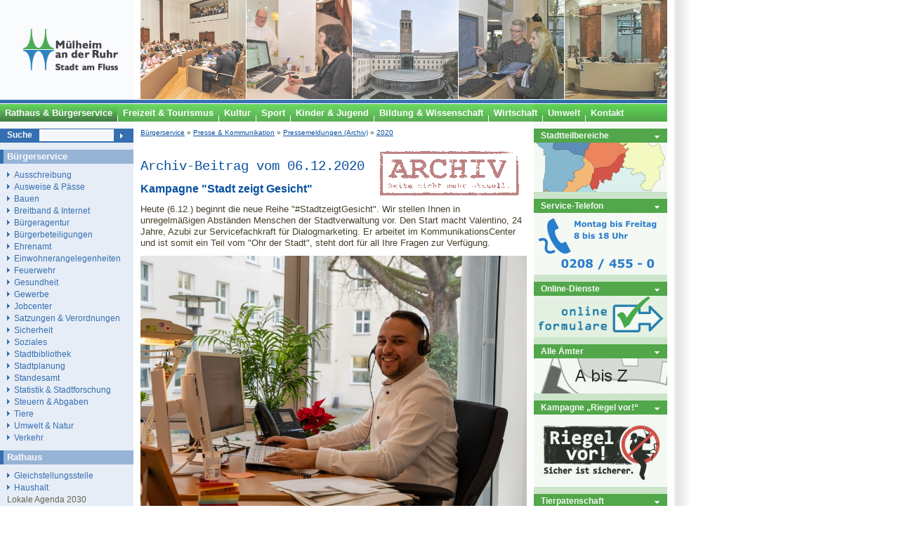

--- FILE ---
content_type: text/html
request_url: https://www.muelheim-ruhr.de/cms/facebook-kampagne_stadt_zeigt_gesicht.html
body_size: 11207
content:
<!DOCTYPE html PUBLIC "-//W3C//DTD XHTML 1.0 Transitional//EN" "http://www.w3.org/TR/xhtml1/DTD/xhtml1-transitional.dtd">
<html xmlns="http://www.w3.org/1999/xhtml" xml:lang="de" lang="de">

<head>
    <title>Kampagne "Stadt zeigt Gesicht" - Stadt M&#252;lheim an der Ruhr</title>
    <meta http-equiv="Content-Type" content="text/html; charset=ISO-8859-15" />
    <meta http-equiv="Content-Style-Type" content="text/css" />
    <meta http-equiv="Content-Script-Type" content="text/javascript" />
    <meta name="Content-Language" content="de" />
    <meta name="Language" content="German, de, deutsch" />
    <meta name="robots" content="index,follow" />
    <link rel="stylesheet" href="/cms/shared/style/system.css.php" media="all" type="text/css" />
    <link rel="stylesheet" href="/cms/shared/style/stadtmh.css" media="all" type="text/css" />
    <!--[if IE]>
    	<link rel="stylesheet" type="text/css" href="/cms/shared/style/stadtmh_ie.css" />
    <![endif]-->
<script type="text/javascript" src="/cms/jsinc/stadtmh_mobile_v0.7.js"></script><meta name=viewport content="width=device-width,initial-scale=1.0"><script type="text/javascript" src="/cms/jsinc/stadtmh_dflip_v0.3.js"></script>
  <meta name="description" content="Heute beginnt die neue Facebook-Reihe #StadtzeigtGesicht. Wir stellen euch in unregelm&#228;&#223;igen Abst&#228;nden Menschen der #Stadtverwaltung vor. Den Start macht Valentino, 24 Jahre, Azubi zur Servicefachkraft f&#252;r Dialogmarketing. Er arbeitet im Kommunikationscenter und ist somit ein Teil vom &#34;Ohr der Stadt&#34;, steht dort f&#252;r all Ihre Fragen zur Verf&#252;gung." />
  <meta name="keywords" content="Stadtgesichter, Verwaltungsmitarbeitende, Besch&#228;ftigte, Krisenkommunikation, " />
  <meta name="generator" content="Yellowmarker/PORKI" />
  <meta property="og:site_name" content="Stadt M&#252;lheim an der Ruhr" />
  <meta property="og:type" content="article" />
  <meta property="og:title" content="Kampagne &#34;Stadt zeigt Gesicht&#34;" />
  <meta property="og:description" content="Heute beginnt die neue Facebook-Reihe #StadtzeigtGesicht. Wir stellen euch in unregelm&#228;&#223;igen Abst&#228;nden Menschen der #Stadtverwaltung vor. Den Start macht Valentino, 24 Jahre, Azubi zur Servicefachkraft f&#252;r Dialogmarketing. Er arbeitet im Kommunikationscenter und ist somit ein Teil vom &#34;Ohr der Stadt&#34;, steht dort f&#252;r all Ihre Fragen zur Verf&#252;gung." />
  <meta property="og:url" content="https://www.muelheim-ruhr.de/cms/0e72f16605ba749fb8979c50a5e0cb71" />
  <meta property="article:published_time" content="2020-12-06T10:00:00+01:00" />
  <meta property="article:modified_time" content="1970-01-01T01:00:00+01:00" />
  <meta property="article:publisher" content="https://facebook.com/MuelheimRuhr" />
  <meta property="og:image" content="https://www.muelheim-ruhr.de/cms/shared/img.php?uid=b2292a2cfb9be9e0bd95cab6039cf013&amp;endung=jpg" />
  <meta name="twitter:card" content="summary" />
  <meta name="twitter:site" content="@Muelheim_Ruhr" />
  <meta name="twitter:title" content="Kampagne &#34;Stadt zeigt Gesicht&#34;" />
  <meta name="twitter:description" content="Heute beginnt die neue Facebook-Reihe #StadtzeigtGesicht. Wir stellen euch in unregelm&#228;&#223;igen Abst&#228;nden Menschen der #Stadtverwaltung vor. Den Start macht Valentino, 24 Jahre, Azubi zur Servicefachkraft f&#252;r Dialogmarketing. Er arbeitet im Kommunikationscenter und ist somit ein Teil vom &#34;Ohr der Stadt&#34;, steht dort f&#252;r all Ihre Fragen zur Verf&#252;gung." />
  <meta name="twitter:url" content="https://www.muelheim-ruhr.de/cms/0e72f16605ba749fb8979c50a5e0cb71" />
  <meta name="twitter:image" content="https://www.muelheim-ruhr.de/cms/shared/img.php?uid=b2292a2cfb9be9e0bd95cab6039cf013&amp;endung=jpg" />
<link rel="StyleSheet" type="text/css" href="/cms/shared/style/archiv.css.php">
<link rel="alternate" type="application/rss+xml" title="RSS-Feed - Alle Kategorien" href="/cms/shared/rssfeed/index.php?rss=all&amp;whichrss=RSS1.0" />
<link rel="alternate" type="application/rss+xml" title="RSS-Feed - Gesellschaft" href="/cms/shared/rssfeed/index.php?rss=4214ccef53d94a0915e6f408fe9be2b0&amp;whichrss=RSS1.0" />
<link rel="alternate" type="application/rss+xml" title="RSS-Feed - Verwaltung" href="/cms/shared/rssfeed/index.php?rss=5ad3a78f8ed4d8f8d59798ad8451747b&amp;whichrss=RSS1.0" />
<link rel="alternate" type="application/rss+xml" title="RSS-Feed - B&#252;rgerservice" href="/cms/shared/rssfeed/index.php?rss=97e2e88bd8be1c539afe1d310599f60d&amp;whichrss=RSS1.0" />
<link rel="alternate" type="application/rss+xml" title="RSS-Feed - Pressemitteilung" href="/cms/shared/rssfeed/index.php?rss=Presse&amp;whichrss=RSS1.0" />


<script language="JavaScript1.2" src="/cms/jsinc/meltingpot.js" type="text/javascript"></script><script language="JavaScript" type="text/javascript">
// Netscape Resize Fix
if (document.layers) {
 widthCheck = window.innerWidth
 heightCheck = window.innerHeight
 window.onResize = resizeFix
}
function resizeFix() {
 if (widthCheck != window.innerWidth || heightCheck != window.innerHeight)
 document.location.href = document.location.href
}
</script>
<script type="text/javascript">var xmlHttp = null;
try {
    // Mozilla, Opera, Safari sowie Internet Explorer (ab v7)
    xmlHttp = new XMLHttpRequest();
} catch(e) {
    try {
        // MS Internet Explorer (ab v6)
        xmlHttp  = new ActiveXObject("Microsoft.XMLHTTP");
    } catch(e) {
        try {
            // MS Internet Explorer (ab v5)
            xmlHttp  = new ActiveXObject("Msxml2.XMLHTTP");
        } catch(e) {
            xmlHttp  = null;
        }
    }
}

document.onclick = function(e) {
    var e = e || window.event;
    var posx = 0;
    var posy = 0;

    if (!xmlHttp) return true;

    if (e.pageX || e.pageY) {
        posx = e.pageX;
        posy = e.pageY;
    } else if (e.clientX || e.clientY) {
        posx = e.clientX + document.body.scrollLeft + document.documentElement.scrollLeft;
        posy = e.clientY + document.body.scrollTop + document.documentElement.scrollTop;
    } else {
        return true;
    }

    xmlHttp.open('GET', '/cms/jsinc/cm.php?x='+posx+'&y='+posy+'&id=30&uid=0e72f16605ba749fb8979c50a5e0cb71', true);
    xmlHttp.send(null);
    return true;
}</script></head>

<body>
<!--   -->
<a id="top"></a>
<div id="masterbox">
	<div id="header">
		<div id="logo"><a title="Zur&#252;ck zur Hauptseite der Stadt M&#252;lheim an der Ruhr" accesskey="h" tabindex="1" href="/cms/"><img src="/cms/bilder/StadtMH/muelheim-logo.gif" width="200" height="141" alt="Zur&#252;ck zur Hauptseite der Stadt M&#252;lheim an der Ruhr" /></a></div>
		<div id="panorama"><img src="/cms/bilder/StadtMH/header/rathaus-buergerservice.jpg" width="750" height="141" alt="Rathaus &amp; B&#252;rgerservice M&#252;lheim" /></div>
		<div id="bluetopline"><img src="/cms/bilder/StadtMH/bluetopline.gif" width="950" height="7" alt="Stilgrafik des Kopfbereichs" /></div>
		<div class="burgerNavIcon"><span></span><span></span><span></span></div><div class="burgerNavContent"></div><div id="menuTop">
			<ul>
				<li><a href="/cms/buergerservice3.html" tabindex="2" title="Rathaus &amp; B&#252;rgerservice" class="aktiv"><span>Rathaus &amp; B&#252;rgerservice</span></a></li>
				<li><a href="/cms/tourismus11.html" tabindex="3" title="Freizeit &amp; Tourismus"><span>Freizeit &amp; Tourismus</span></a></li>
				<li><a href="https://kultur.muelheim-ruhr.de/" tabindex="4" title="Kunst &amp; Kultur"><span>Kultur</span></a></li>
        <li><a href="/cms/sport6.html" tabindex="5" title="Sport"><span>Sport</span></a></li>
        <li><a href="/cms/kinder__jugend1.html" tabindex="6" title="Kinder &amp; Jugend"><span>Kinder &amp; Jugend</span></a></li>
				<li><a href="/cms/bildung_und_ausbildung1.html" tabindex="7" title="Bildung &amp; Wissenschaft"><span>Bildung &amp; Wissenschaft</span></a></li>
				<li><a href="/cms/wirtschaft2.html" tabindex="8" title="Wirtschaft"><span>Wirtschaft</span></a></li>
                <li><a href="/cms/umwelt_und_natur1.html" tabindex="" title="Umwelt"><span>Umwelt</span></a></li>
                <li><a href="https://www1.muelheim-ruhr.de/buergerservice/formulare/stadtverwaltung-kontaktieren/315" tabindex="" title="Kontakt"><span class="last">Kontakt</span></a></li>
			</ul>
		</div>
	</div>
	<div id="wrapper" class="clearfix">
        <div id="twocols" class="clearfix">
            <div id="maincol" class="linguatec_read">

                  
<span class="linguatec_noread"><div id="BreadCrump"><a href="/cms/buergerservice3.html" title="B&#252;rger*innenservice" class="" id="220177b4d0ca7a10c11ad0a2bd0591d9">B&#252;rgerservice</a> &raquo; <a href="/cms/presse_und_kommunikation1.html" title="Presse & Online-Kommunikation" class="" id="220177b4d0ca7a10c11ad0a2bd0591d9">Presse & Kommunikation</a> &raquo; <a href="/cms/pressetexte1.html" title="Pressemeldungen (Archiv)" class="" id="220177b4d0ca7a10c11ad0a2bd0591d9">Pressemeldungen (Archiv)</a> &raquo; <a href="/cms/pressemeldungen_2020.html" title="2020" class="" id="220177b4d0ca7a10c11ad0a2bd0591d9">2020</a></div></span>

<div id="HotSubject" class="d115:leistung">
<span class="linguatec_noread">
    <div class="d115:generierungszeitpunkt" style="display: none; visibility: hidden;"></div>
    <div class="d115:d115teilnehmerags" style="display: none; visibility: hidden;">05117000</div>
    <div class="d115:d115teilnehmernummer" style="display: none; visibility: hidden;">K100025</div>
    <div class="d115:leistungsnrd115" style="display: none; visibility: hidden;"></div>
</span>

<!-- Portalverbund.NRW PoC -->
<div vocab="https://vsm.nrw/rdfa/v1.0/" typeof="Zustaendigkeit" class="linguatec_noread">
  <div property="leistung" typeof="Leistung">
     <span property="schluessel" content="" style="display: none"></span>
     <span property="leistungsbezeichnung" style="display: none"><span style="font: 1.2em/250% Courier; display: block;">Archiv-Beitrag vom 06.12.2020</span>Kampagne "Stadt zeigt Gesicht"</span>
     <span property="kurztext" style="display: none"></span>
     <span property="urlOnlineDienst" style="display: none"></span>
  </div> <!-- Leistung -->

  <div property="organisationseinheit" typeof="Organisationseinheit">
    <span property="name" style="display: none"></span>
    <span property="gebietID" content="051170000000"></span> <!-- ARS-Schl&#252;ssel -->
    <div property="anschrift" typeof="Anschrift">
      <span property="strasse" style="display: none"></span><span property="hausnummer" style="display: none"></span>
      <span property="postleitzahl" style="display: none"></span><span property="ort" style="display: none"></span>
    </div>
  </div> <!-- Organisationseinheit -->

</div> <!-- Zust&#228;ndigkeit -->
<!-- Portalverbund.NRW PoC -->

<h1 class="d115:leistungsname"><span style="font: 1.2em/250% Courier; display: block;">Archiv-Beitrag vom 06.12.2020</span>Kampagne "Stadt zeigt Gesicht"</h1>
<div class="d115:leistungsbeschreibung"><p>Heute (6.12.) beginnt die neue Reihe &quot;#StadtzeigtGesicht&quot;. Wir stellen Ihnen in unregelm&#228;&#223;igen Abst&#228;nden Menschen der Stadtverwaltung vor. Den Start macht Valentino, 24 Jahre, Azubi zur Servicefachkraft f&#252;r Dialogmarketing. Er arbeitet im KommunikationsCenter und ist somit ein Teil vom &quot;Ohr der Stadt&quot;, steht dort f&#252;r all Ihre Fragen zur Verf&#252;gung.</p>

<p><img alt="Valentino, 24 Jahre, Azubi zur Servicefachkraft f&#252;r Dialogmarketing. Er arbeitet im KommunikationsCenter und ist ein Gesicht der Stadt in der Facebook-Kampagne StadtzeigtGesicht. Das Foto zeigt Valentino an seinem Arbeitsplatz. - Tobias Grimm" class="OrigiImagePopResizedMax" src="/cms/shared/img.php?uid=b2292a2cfb9be9e0bd95cab6039cf013&#38;endung=jpg&#38;breite=900" style="height:599px; width:900px" title="Valentino, 24 Jahre, Azubi zur Servicefachkraft f&#252;r Dialogmarketing. Er arbeitet im KommunikationsCenter und ist ein Gesicht der Stadt in der Facebook-Kampagne StadtzeigtGesicht. Das Foto zeigt Valentino an seinem Arbeitsplatz. - Tobias Grimm" />Foto: Tobias Grimm</p>

<p>Wir betreten ein Gro&#223;raumb&#252;ro mit Trennw&#228;nden, ringsherum sind einzelne B&#252;ros abgetrennt, in einem davon treffen wir auf Valentino. Er ist seit 2019 bei der Stadtverwaltung M&#252;lheim. Seine Ausbildung hatte er sich zu Beginn ganz anders vorgestellt und wurde &#252;berrascht. &bdquo;Ich habe nicht gedacht, was dahinter steckt. Dachte, ich rufe bei der Stadt an und habe sofort die Fachperson am Telefon. Aber so ist es ja gar nicht.&ldquo; Durch die Arbeit im Kommunikationscenter hat er direkt die gesamte Stadtverwaltung kennen lernen k&#246;nnen. Denn es laufen dort alle Telefonate zusammen, als erste Anlaufstelle ist er mit seinem Team f&#252;r die Sorgen und Belange der B&#252;rgerinnen und B&#252;rger M&#252;lheims da. Ohne ein gutes Netzwerk w&#252;rde da nichts gehen, wie er sagt.</p>

<p>Aktuelles Top-Thema: Quarant&#228;ne-Bescheinigungen. Die k&#246;nnen derzeit leider etwas dauern, aber alle tun ihr Bestes. Er versteht den Unmut der B&#252;rgerinnen und B&#252;rger. &bdquo;Aktuell tr&#228;gt jeder sein P&#228;ckchen mit sich, das darf man nicht vergessen.&ldquo; Da kann es auch schon einmal zu Beschimpfungen kommen, wie er sagt. Aber auch daf&#252;r zeigt er Verst&#228;ndnis. Am Ende des Gespr&#228;ches entschuldigen sich die meisten dann doch. &bdquo;Bitte habt Verst&#228;ndnis f&#252;r Wartezeiten, wenn&rsquo;s mal nicht direkt durchgeht.&ldquo;, appelliert er an die B&#252;rgerinnen und B&#252;rger. Der Blick auf seine Warteliste im Bildschirm zeigt 30 Telefonate in der Warteschleife. Eine Drucksituation f&#252;r den Auszubildenden, wie wir sie uns nicht ausmalen m&#246;gen. Wenn man Telefonate entgegen nimmt und sieht, dass es nicht weniger wird. Das &#220;berstundenkonto mal wieder bis an die Grenze ausgereizt ist und Samstagsdienste erforderlich sind. Wahrlich eine Herausforderung. Dennoch macht Valentino seinen Job gerne. Er m&#246;chte helfen und hat Spa&#223; an seinem Job.</p>

<p><strong>&bdquo;Wir sind auch nur Menschen und keine Maschinen! Ich versuche immer freundlich zu bleiben und Jedem zu helfen. Mit dem Gedanken stehe ich jeden Morgen auf.&ldquo;</strong></p>

<p>Alle Informationen der Fachbereiche laufen im KommunikationsCenter in einer prallen Datenbank zusammen - mittlerweile finden sich dort &#252;ber 500 Datens&#228;tze. Die st&#228;ndig erneuert und aktualisiert werden wollen, sobald sich Regeln oder Vorgaben &#228;ndern. &bdquo;Wir m&#252;ssen st&#228;ndig auf dem Laufenden sein und rennen doch viel hinterher. Es &#228;ndert sich t&#228;glich was.&ldquo; Vor allem die &#196;nderungen der Landesverordnungen am Wochenende waren sehr herausfordernd. Der Montag sei sowieso schon ein anstrengender Tag, doch die aktuellen Anrufzahlen toppen den vorherigen &bdquo;Alltag&ldquo;. Waren es vorher um die 700-800 Anrufe t&#228;glich, sind heute &#252;ber 2.000 Anrufe &bdquo;normal&ldquo;. Zu Spitzenzeiten gab es sogar &#252;ber 3.500 Anrufe!<br />
Das kann Valentino nicht alles alleine stemmen. Daher wurden bereits nach dem ersten Lockdown Anfang des Jahres &#252;ber 32 Mitarbeiterinnen und Mitarbeiter eingearbeitet, um zu helfen. Aktuell sind davon noch neun&nbsp;unterst&#252;tzend im Team. &bdquo;Wir mussten uns komplett neu aufstellen und alles neu organisieren.&ldquo; Auch die Sitzsituation musste ge&#228;ndert werden - Tische wurden aus anderen Bereichen geholt, viel hin und her ger&#252;ckt. &bdquo;Wir haben alles zusammengezogen was ging. Ein echter Kraftakt, den wir gemeinsam als Team gemeistert haben.&ldquo;</p>

<p>Valentino ist danach freitags auch schon einmal zuhause im Stuhl eingeschlafen, erz&#228;hlt er lachend. Jeder sei eher gekommen und l&#228;nger geblieben. Das habe Spuren hinterlassen. Dennoch ist es eine angenehme Zeit und er sp&#252;rt den Zusammenhalt untereinander im Team. Das ist f&#252;r Valentino das wertvollste. Privat liest er aber auch die negativen Kommentare in den Sozialen Medien. Anfangs hat ihn das sehr getroffen. Mittlerweile ist ihm ein dickes Fell gewachsen, denn er wei&#223;, dass alle im gleichen Boot sitzen. &bdquo;Da l&#228;uft so vieles, was ich vorher selbst gar nicht gedacht h&#228;tte. Aber jeder gibt hier sein Bestes.&ldquo;<br />
Bei allen Corona-Fragen ist viel Fingerspitzengef&#252;hl gefragt, es sind zum Teil sensible Fragen. Viele f&#252;rchten um ihre Existenzen, vermissen ihre Angeh&#246;rigen, wissen nicht, wie sich verhalten sollen. Er nimmt sich f&#252;r jeden einzelnen Menschen die Zeit, um zu helfen. Das ist manchmal nicht in zwei Minuten erledigt. Er m&#246;chte die Leute gerne mal f&#252;r einen Blick hinter die Kulissen einladen (wenn Corona nicht w&#228;re). Dann w&#252;rden viele vielleicht mit mehr Verst&#228;ndnis reagieren.</p>

<p>Weitere Menschen der Stadtverwaltung finden Sie in unregelm&#228;&#223;igen Abst&#228;nden auf unserer <a href="https://www1.muelheim-ruhr.de/corona-virus/stadt-zeigt-gesicht" title="Facebook-Kampagne #stadtzeigtgesicht">Corona-Seite</a>.</p>
</div>

<div class="d115:benoetigteunterlagen"></div>
<div class="d115:gebuehrenrahmen"></div>
<div class="d115:verweisuri" style="display: none; visibility: hidden;"></div>

<div class="clearfix"></div>

<h2 id="contactHeader">Kontakt</h2>
<div id="contactLeft">
    <a href="/cms/shared/ansprechpartner.php?fuid=02b6810ed2d40ee6466813db23c1caf9&#38;artikeluid=0e72f16605ba749fb8979c50a5e0cb71">KommunikationsCenter </a>
    
    
    
</div>
<div id="contactRight">
    
    
    
    
</div>

<span class="linguatec_noread">
    <div class="d115:ansprechpunkt" style="display: none; visibility: hidden;">
	<div class="d115:organisationsname" style="display: none; visibility: hidden;"></div>
	<div class="d115:organisationsnummer" style="display: none; visibility: hidden;"></div>
	<div class="d115:ansprechpunktanschrift" style="display: none; visibility: hidden;">
	    <div class="d115:linkszurlokalisation" style="display: none; visibility: hidden;">
		<div class="d115:verweisuri" style="display: none; visibility: hidden;"></div>
	    </div>
	    <div class="d115:oeffnungszeiten" style="display: none; visibility: hidden;"></div>
	    <div class="d115:ansprechpartner" style="display: none; visibility: hidden;">
		<div class="d115:telefon" style="display: none; visibility: hidden;"></div>
		<div class="d115:fax" style="display: none; visibility: hidden;"></div>
	    </div>
	    <div class="d115:anschriftansprechpartner" style="display: none; visibility: hidden;">
		<div class="d115:strasse" style="display: none; visibility: hidden;"></div>
		<div class="d115:hausnummer" style="display: none; visibility: hidden;"></div>
		<div class="d115:postleitzahl" style="display: none; visibility: hidden;"></div>
		<div class="d115:ort" style="display: none; visibility: hidden;"></div>
	    </div>
	</div>
    </div>
</span>

<div class="clearfix"></div>

</div>





<br />

<div class="clearfix"></div>




<span class="minis">Stand: 11.12.2020</span><br />



<div id="icons_unten">
    <script type="text/javascript">
        function ol_show(n) {
            var o = document.getElementById(n);
            o.style.display = 'inline';
            o.style.visibility = 'visible';
	    $jq(function($){
	     $.getJSON("/cms/shared/csrf_token.php", function( data ) {
		var $t = $('#reporterror_form_csrf_token');
	    	if(data.csrf_token && $t.length){
			$t.val(data.csrf_token);
	   	 }

	     });
	    });
 	}

        function ol_hide(n) {
            var o = document.getElementById(n);
            o.style.display = 'none';
            o.style.visibility = 'hidden';
        }

        function ol_submit() {
            ol_hide('reporterroroverlay');
        }
    </script>

    <style type="text/css">
        .xoverlay {
            display: none;
            visibility: hidden;
            position: absolute;
            bottom: 15px;
            z-index: 77;
            border: 1px solid #343434;
            background-color: #efefef;
            width: 250px;
            padding: 5px;
            padding-top: 0;
        }
    </style>

    <span class="linguatec_noread">
	<div id="socialbookmarksoverlay" class="xoverlay">
	    <p style="float: right; font-size: .8em;">[<a href="javascript:;" onclick="ol_hide('socialbookmarksoverlay'); return false;" style="text-decoration: none;">schlie&#223;en</a>]</p>
	    <p><strong>Bookmarken bei</strong></p>
	    <p><a target="_blank" href="http://www.facebook.com/sharer.php?u=http%3A%2F%2Fwww.muelheim-ruhr.de%2Fcms%2Ffacebook-kampagne_stadt_zeigt_gesicht.html&t=Kampagne+%22Stadt+zeigt+Gesicht%22" title="Seite bei Facebook bookmarken" rel="nofollow"><img src="/cms/bilder/bookmarking/facebook.png" alt="Facebook-Logo" style="border: 0;" height="16" width="16" />Facebook</a></p>
        <p><a target="_blank" href="https://twitter.com/intent/tweet?original_referer=http%3A%2F%2Fwww.muelheim-ruhr.de%2Fcms%2Ffacebook-kampagne_stadt_zeigt_gesicht.html&ref_src=twsrc%5Etfw&tw_p=tweetbutton&text=Kampagne+%22Stadt+zeigt+Gesicht%22&url=http%3A%2F%2Fwww.muelheim-ruhr.de%2Fcms%2Ffacebook-kampagne_stadt_zeigt_gesicht.html&via=Muelheim_Ruhr" title="Seite bei Twitter ver&#246;ffentlichen" rel="nofollow"><img src="/cms/bilder/bookmarking/twitter.png" alt="Twitter-Logo" style="border: 0;" height="16" width="16" />Twitter</a></p>
        <p><a target="_blank" href="http://www.google.com/bookmarks/mark?op=add&bkmk=http%3A%2F%2Fwww.muelheim-ruhr.de%2Fcms%2Ffacebook-kampagne_stadt_zeigt_gesicht.html&title=Kampagne+%22Stadt+zeigt+Gesicht%22" title="Seite bei Google bookmarken" rel="nofollow"><img src="/cms/bilder/bookmarking/google.png" alt="Google-Logo" style="border: 0;" height="16" width="16" />Google</a></p>
        <p><a target="_blank" href="http://www.mister-wong.de/index.php?action=addurl&bm_url=http%3A%2F%2Fwww.muelheim-ruhr.de%2Fcms%2Ffacebook-kampagne_stadt_zeigt_gesicht.html&bm_description=Kampagne+%22Stadt+zeigt+Gesicht%22" title="Seite bei Mister Wong bookmarken" rel="nofollow"><img src="/cms/bilder/bookmarking/mrwong.gif" alt="Mister-Wong-Logo" style="border: 0;" height="16" width="16" />Mister Wong</a></p>
        <p><a target="_blank" href="http://www.studivz.net/Link/Selection/Url/?u=http%3A%2F%2Fwww.muelheim-ruhr.de%2Fcms%2Ffacebook-kampagne_stadt_zeigt_gesicht.html&desc=Kampagne+%22Stadt+zeigt+Gesicht%22" title="Seite bei VZ bookmarken" rel="nofollow"><img src="/cms/bilder/bookmarking/vz.png" alt="VZ-Logo" style="border: 0;" height="16" width="16" />VZ Netzwerke</a></p>
        <p><a target="_blank" href="http://del.icio.us/post?url=http%3A%2F%2Fwww.muelheim-ruhr.de%2Fcms%2Ffacebook-kampagne_stadt_zeigt_gesicht.html&title=Kampagne+%22Stadt+zeigt+Gesicht%22" title="Seite bei del.icio.us bookmarken" rel="nofollow"><img src="/cms/bilder/bookmarking/delicious.png" alt="Digg-Logo" style="border: 0;" height="16" width="16" />del.icio.us</a></p>

	</div>
    </span>

    <span class="linguatec_noread">
	<div id="reporterroroverlay" class="xoverlay" style="width: 400px;">
	    <p style="float: right; font-size: .8em;">[<a href="javascript:;" onclick="ol_hide('reporterroroverlay'); return false;" style="text-decoration: none;">schlie&#223;en</a>]</p>
	    <p><strong>Fehler melden</strong></p>
	    <p>Sie haben einen Fehler auf dieser Internetseite gefunden? Bitte teilen Sie ihn uns mit. Ein Redakteur wird sich umgehend darum k&#252;mmern.</p><p>Haben Sie ein anderes Anliegen, um das wir uns k&#252;mmern sollen, dann wenden Sie sich bitte an die <a href="https://geo.muelheim-ruhr.de/kuemmer-karte">B&#252;rgeragentur</a>.</p>
	    <form action="/cms/shared/reporterror.php" method="post" style="background: none;" target="_parent" onsubmit="ol_submit();" id="reporterror_form">
		<input type="hidden" name="artikeluid" value="0e72f16605ba749fb8979c50a5e0cb71" />
		<input type="text" name="_name" value="" style="display:none;" />
		<input type="text" name="_email" value="" style="display:none;" />
		<input type="hidden" id="reporterror_form_csrf_token" name="csrf_token" value="" />
		<p><strong>Ihre Nachricht</strong></p>
		<textarea rows="7" style="width: 350px;" name="text" required maxlength="5000"></textarea>
		<!--<p><strong>Sicherheitscode</strong>&nbsp;<span class="klein">(<a href="/cms/index.php?fuid=f16d1ac577c4c59fb28cc6cba12d8d1c" onclick="window.open('/cms/shared/plain.php?fuid=f16d1ac577c4c59fb28cc6cba12d8d1c', 'Sicherheitscode', 'width=600,height=700,scrollbars=yes'); return false;" title="Hinweise zum Sicherheitscode">Was ist das?</a>)</span></p>-->
		<input type="submit" name="submit" value="Absenden" />
	    </form>
	</div>
    </span>

    <p>&nbsp;</p>

    <p><span class="klein"><span class="linguatec_noread"><a href="/cms/shared/drucken.php?fuid=0e72f16605ba749fb8979c50a5e0cb71" target="_blank">Drucken</a> <!-- | <a href="/cms/shared/drucken.php?fuid=0e72f16605ba749fb8979c50a5e0cb71&#38;pdf=true" target="_blank">PDF-Version</a --> | <a href="/cms/muelheim_per_rss.html" title="RSS-Feed abonnieren">RSS-Feed</a> | <a href="javascript:;" onclick="ol_show('reporterroroverlay'); return false;">Fehler melden</a></span></span></p>

</div>
<img src="/cms/shared/counter.php?fuid=0e72f16605ba749fb8979c50a5e0cb71" height="1" width="1" alt="Transparenter Pixel" />

 
	        </div>
	        <div id="rightcol">
                <div id="MPPRight">
                 	

                 	<div class="MPPRightHeadline">
                    	<div class="headline"><a title="Stadtteilbereiche" href="/cms/stadtteile2.html">Stadtteilbereiche</a></div>
                    </div>
                    <div class="MPPPic">
                    	<a title="Stadtteilbereiche in M&#252;lheim" href="/cms/stadtteile2.html"><img src="/cms/bilder/StadtMH/rathaus_buergerservice/stadtteile.png" width="190" height="70" alt="Stadtteile in M&#252;lheim" title="Stadtteilbereiche in M&#252;lheim" /></a>
                    </div>

                    <div class="MPPRightHeadline">
                    	<div class="headline"><a title="Service-Telefon" href="/cms/kommunikationscenter_-_das_servicetelefon_der_stadt.html">Service-Telefon</a></div>
                    </div>
                    <div class="MPPPic">
                    	<a title="Service-Telefon" href="/cms/kommunikationscenter_-_das_servicetelefon_der_stadt.html"><img src="https://www.muelheim-ruhr.de/cms/shared/img.php?uid=f12eda4304beed09804fdf1568cf89cd" width="190" height="88" alt="Service-Telefon" title="Service-Telefon" /></a>
                    </div>
                    <div class="MPPRightHeadline">
                    	<div class="headline"><a href="/cms/online-formulare1.html" title="Online-Dienste">Online-Dienste</a></div>
                    </div>
                    <div class="MPPPic">
                    	<a title="Online-Dienste" href="/cms/online-formulare1.html"><img src="/cms/bilder/StadtMH/rathaus_buergerservice/online-formulare.gif" width="190" height="59" alt="Online-Dienste" title="Online-Dienste" /></a>
                    </div>
                    <div class="MPPRightHeadline">
                    	<div class="headline"><a href="/cms/shared/verwaltungsaufbau.php" title="&#196;mter und Einrichtungen">Alle &#196;mter</a></div>
                    </div>
		    <div class="MPPPic">
			    <a title="&#196;mter und Einrichtungen" href="/cms/shared/verwaltungsaufbau.php"><img src="/cms/bilder/StadtMH/rathaus_buergerservice/a-z.jpg" width="190" height="50" alt="&#196;mter und Einrichtungen" title="&#196;mter und Einrichtungen" /></a>
		    </div>
		    <div class="MPPRightHeadline">
			    <div class="headline"><a title="(neues Fenster) Kampagne &bdquo;Riegel vor!&ldquo;" href="http://www.polizei.nrw.de/artikel__158.html" target="_blank">Kampagne &bdquo;Riegel vor!&ldquo;</a></div>
		    </div>
		    <div class="MPPPic">
			    <a title="(neues Fenster) Kampagne &bdquo;Riegel vor!&ldquo;" href="https://polizei.nrw/artikel/riegel-vor-sicher-ist-sicherer" target="_blank"><img src="/cms/bilder/StadtMH/default/riegel-vor.jpg" alt="Kampagne &bdquo;Riegel vor!&ldquo;" style="width: 190px; height: 103px;" /></a>
		    </div>

		    <div class="MPPRightHeadline">
                    	<div class="headline"><a title="Tierpatenschaft - Tiergehege Witthausbusch" href="/cms/tierpatenschaft_-_tiergehege_witthausbusch_240210.html">Tierpatenschaft</a></div>
                    </div>
                    <div class="MPPPic">
                    	<a title="Tierpatenschaft - Tiergehege Witthausbusch" href="/cms/tierpatenschaft_-_tiergehege_witthausbusch_240210.html"><img src="/cms/bilder/StadtMH/rathaus_buergerservice/tierpatenschaften.jpg" width="190" height="89" alt="Tierpatenschaft - Tiergehege Witthausbusch" title="Tierpatenschaft - Tiergehege Witthausbusch" /></a>
                    </div>
			        <div class="MPPRightHeadline">
                    	<div class="headline">Fahrgemeinschaften</div>
                    </div>
                    <div class="MPPPic">
                    	<a title="Fahrgemeinschaftsportal" href="/cms/pendler-netz.html"><img src="/cms/bilder/StadtMH/rathaus_buergerservice/pendlerportal.png" width="190" height="93" alt="Fahrgemeinschaftsportal" /></a>
                    </div>
                    <div class="MPPRightHeadline">
                    	<div class="headline"><a title="Anreise und Stadtplan" href="/cms/anreise__stadtplan_.html">Anreise und Stadtplan</a></div>
                    </div>
                    <div class="MPPPic">
                    	<a title="Anreise und Stadtplan" href="/cms/anreise__stadtplan_.html"><img src="/cms/bilder/StadtMH/rathaus_buergerservice/stadtplan.jpg" width="190" height="50" alt="Anreise und Stadtplan" title="Anreise und Stadtplan" /></a>
                    </div>
                    <div class="MPPRightHeadline">
                    	<div class="headline"><a title="Notdienste" href="/cms/notdienste2.html">Notdienste</a></div>
                    </div>
                    <div class="MPPPic">
                    	<a title="Notdienste" href="/cms/notdienste2.html"><img src="/cms/bilder/StadtMH/rathaus_buergerservice/notdienste.jpg" width="190" height="64" alt="Notdienste" title="Notdienste" /></a>
                    </div>
                    <div class="MPPRightHeadline">
                    	<div class="headline"><a title="Wegweiser von A-Z" href="/cms/wegweiser6.html">Wegweiser von A-Z</a></div>
                    </div>
                    <div class="MPPPic">
                    	<a title="Wegweiser von A-Z" href="/cms/wegweiser6.html"><img src="/cms/bilder/StadtMH/rathaus_buergerservice/wegweiser.jpg" width="190" height="64" alt="Wegweiser von A-Z" title="Wegweiser von A-Z" /></a>
                    </div>
                </div>
			</div>
		</div>
    	<div id="leftcol">
    		<div id="search">
    			<form method="get" action="/cms/shared/suchen.php"><div class="searchToLeft"><label for="suche" id="suche">Suche</label></div><div class="searchToLeft"><input type="text" id="suchstring" name="suchstring" onclick="onSearchClick();" onblur="onSearchBlur();" alt="Texteingabefeld f&#252;r die Suche" tabindex="9" value="" /></div><div class="searchToLeft"><input type="image" name="abschicken" src="/cms/bilder/StadtMH/search-send.gif" id="sender" alt="Suche absenden" /></div></form>
    		</div>
    	<!-- NavBlock 1 -->
			<div id="NaviLeft">
			    
				<div class="NaviLeftHeadline">
					<div class="headline">B&#252;rgerservice</div>
				</div>
				<ul>
					<li><a href="/cms/oeffentliche_ausschreibungen1.html" title="Ausschreibung">Ausschreibung</a></li>
					<li><a href="/cms/pass-_und_ausweisangelegenheiten1.html" title="Ausweise &amp; P&#228;sse">Ausweise &amp; P&#228;sse</a></li>
					<li><a href="/cms/service_bauen.html" title="Bauen">Bauen</a></li>
                    <li><a href="/cms/breitband__internet.html" title="Breitband &amp; Internet">Breitband &amp; Internet</a></li>
                    <li><a href="/cms/buergeragentur1.html" title="B&#252;rgeragentur">B&#252;rgeragentur</a></li>
					<li><a href="/cms/buergerbeteiligungen.html" title="B&#252;rgerbeteiligungen">B&#252;rgerbeteiligungen</a></li>
                    <li><a href="/cms/ehrenamt.html" title="Ehrenamt">Ehrenamt</a></li>
                    <li><a href="/cms/einwohnerangelegenheiten1.html" title="Einwohnerangelegenheiten">Einwohnerangelegenheiten</a></li>
                    <li><a href="/cms/feuerwehr_muelheim.html" title="Feuerwehr">Feuerwehr</a></li>
                    <li><a href="/cms/gesundheit1.html" title="Gesundheit">Gesundheit</a></li>
                    <li><a href="/cms/gewerbe_erlaubnisse_anmeldungen_untersagungen_auskuenfte.html" title="Gewerbe">Gewerbe</a></li>
					<li><a href="/cms/startseite_sozialagentur.html" title="Jobcenter">Jobcenter</a></li>
					<li><a href="/cms/ortsrecht1.html" title="Satzungen &amp; Verordnungen">Satzungen &amp; Verordnungen</a></li>
					<li><a href="/cms/sicherheit1.html" title="Sicherheit">Sicherheit</a></li>
					<li><a href="/cms/soziales1.html" title="Soziales">Soziales</a></li>
					<li><a href="/cms/stadtbibliothek_aktuell3.html" title="Stadtbibliothek">Stadtbibliothek</a></li>
					<li><a href="/cms/stadtplanung1.html" title="Stadtplanung">Stadtplanung</a></li>
					<li><a href="/cms/standesamtliche_angelegenheiten1.html" title="Standesamt">Standesamt</a></li>
					<li><a href="/cms/statistik_und_stadtforschung1.html" title="Statistik &amp; Stadtforschung">Statistik &amp; Stadtforschung</a></li>
					<li><a href="/cms/steuern_abgaben_und_beitraege1.html" title="Steuern &amp; Abgaben">Steuern &amp; Abgaben</a></li>
					<li><a href="/cms/tiere1.html" title="Tiere">Tiere</a></li>
					<li><a href="/cms/umwelt_und_natur1.html" title="Umwelt &amp; Natur">Umwelt &amp; Natur</a></li>
					<li><a href="/cms/strassen_und_verkehr1.html" title="Verkehr">Verkehr</a></li>
				</ul>
			    <div class="NaviLeftHeadline">
					<div class="headline">Rathaus</div>
				</div>
				<ul>
                    <li><a href="/cms/die_gleichstellungsstelle_-_frauenbuero1.html" title="Gleichstellungsstelle">Gleichstellungsstelle</a></li>
                    <li><a href="/cms/haushalt3.html" title="Haushalt">Haushalt</a></li>
                    <li>Lokale Agenda 2030</li>
				    <li><a href="/cms/oberbuergermeister_marc_buchholz1.html" title="Oberb&#252;rgermeister">Oberb&#252;rgermeister</a></li>
				    <li><a href="/cms/presse_und_kommunikation1.html" title="Presse &amp; Kommunikation">Presse &amp; Kommunikation</a></li>
				    <li><a href="/cms/rathaus1.html" title="Rathaus">Rathaus</a></li>
				    <li><a href="/cms/alle_aemter_von_a_bis_z2.html" title="Stadtverwaltung">Stadtverwaltung</a></li>
				    <li><a href="/cms/staedtepartnerschaften_und_patenschaften1.html" title="St&#228;dtepartnerschaften &amp; Patenschaften">St&#228;dtepartnerschaften &amp; Patenschaften</a></li>
					<li><a href="/cms/technisches_rathaus_-_neue_kopie.html" title="Technisches Rathaus">Technisches Rathaus</a></li>
					<li><a href="/cms/die_oberbuergermeisterin_und_der_verwaltungsvorstand5.html" title="Verwaltungsvorstand">Verwaltungsvorstand</a></li>
				</ul>
				<div class="NaviLeftSubHeadline">
					<div class="headline">Politik</div>
				</div>
				<ul class="SubKat">
				    <li><a href="/cms/anregungen_und_beschwerden1.html" title="Anregungen &amp; Beschwerden">Anregungen &amp; Beschwerden</a></li>
				    <li><a href="/cms/bezirksverwaltungsstelle_fuer_die_bezirksvertretungen1.html" title="Bezirksverwaltungsstelle f&#252;r die Bezirksvertretungen">Bezirksvertretungen</a></li>
				    <li><a href="/cms/buergerversammlungen_und_unterrichtung_der_einwohner1.html" title="B&#252;rgerversammlungen">B&#252;rgerversammlungen</a></li>
				    <li><a href="/cms/integrationsrat2.html" title="Integrationsrat">Integrationsrat</a></li>
				    <li><a href="/cms/jugendstadtrat_muelheim_an_der_ruhr.html" title="Jugendstadtrat">Jugendstadtrat</a></li>
				    <li><a href="/cms/muelheimer_abgeordnete1.html" title="M&#252;lheimer Abgeordnete">M&#252;lheimer Abgeordnete</a></li>
				    <li><a href="/cms/seniorenbeirat1.html" title="Seniorenbeirat">Seniorenbeirat</a></li>
					<li><a href="/cms/rat_der_stadt1.html" title="Rat der Stadt">Rat der Stadt</a></li>
				    <li><a href="/cms/repraesentation_der_stadt_.html" title="Repr&#228;sentation der Stadt">Repr&#228;sentation der Stadt</a></li>
				    <li><a href="/cms/wahlen1.html" title="Wahlen &amp; Entscheide">Wahlen &amp; Entscheide</a></li>
				</ul>

			</div>
		</div>
    </div>
	<div id="footer">
		<div id="footernav">
		    <div class="ToTheLeft"><a title="Impressum" accesskey="i" tabindex="10" href="/cms/shared/plain.php?fuid=2a197bccc48ae86892623c4a9b1719a6" onclick="window.open('/cms/shared/plain.php?fuid=2a197bccc48ae86892623c4a9b1719a6', 'Impressum', 'width=600,height=700,scrollbars=yes'); return false;" target="_blank">Impressum</a>|<a title="Datenschutz" accesskey="d" tabindex="11" href="/cms/hinweise_zum_datenschutz1.html" onclick="window.open('/cms/shared/plain.php?fuid=f93b50fc873425da2b2e7fd301c7db72', 'Datenschutz', 'width=600,height=700,scrollbars=yes'); return false;" target="_blank">Datenschutz</a>|<a title="Datenschutz &#196;mter/Fachbereiche" accesskey="s" tabindex="12" href="/cms/datenschutzhinweise_der_verschiedenen_aemter_und_fachbereiche.html">Datenschutz &#196;mter/Fachbereiche</a>|<a title="Sitemap" accesskey="s" tabindex="12" href="/cms/shared/sitemap.php">Sitemap</a>|<a title="Barrierefreiheit" accesskey="l" tabindex="13" href="/cms/barrierefreiheit2.html">Barrierefreiheit</a>|<a title="Kontakt" accesskey="k"
        tabindex="14" href="https://www1.muelheim-ruhr.de/buergerservice/formulare/stadtverwaltung-kontaktieren/315">Kontakt</a>|<a
        title="Presse" accesskey="p" tabindex="15" href="/cms/presse_und_kommunikation1.html">Presse</a></div>
		    <div class="ToTheLeft"><a class="desktopView" title="Desktop-Ansicht" href="javascript:;" onclick="document.querySelector('meta[name=viewport]').setAttribute('content', 'width=1024'); return false;">Desktop-Ansicht</a><a class="mobileView" title="Mobil-Ansicht" href="javascript:;" onclick="document.querySelector('meta[name=viewport]').setAttribute('content', 'width=device-width,initial-scale=1.0'); return false;">Mobil-Ansicht</a></div><div class="ToTheRight"><a title="Zum Seitenanfang" href="#top">Zum Seitenanfang</a></div>
		</div>
	</div>
	</div>

    <!-- direktsuchejs.html -->

<link href="/cms/jsinc/jquery-bubble/jquery-bubble-popup-v3.css" rel="stylesheet" type="text/css" />    
<style type="text/css">
li.mhlist {
    background-image: url("/cms/bilder/StadtMH/arrow-blue.gif");
    background-position: 2px 6px;
    background-repeat: no-repeat;
    padding: 2px 0 2px 13px;
}

li.mhlist a {
    color: #0A50A1 !important;
}

</style>
<script src="/cms/jsinc/jquery-1.7.2.min.js" type="text/javascript"></script>
<!--<script src="/cms/jsinc/jquery-1.12.4.min.js" type="text/javascript"></script>-->
<script src="/cms/jsinc/jquery-bubble/jquery-bubble-popup-v3.min.js" type="text/javascript"></script>

<script type="text/javascript">
<!--
$jq = jQuery.noConflict();

$jq(document).ready(function(){
    $jq('#search').CreateBubblePopup({
        selectable: true,
        position : 'right',
        align: 'top',
        width: '200px',
        closingDelay: 2000,
        manageMouseEvents: false,
        innerHtml: '<p><h2 style="margin-left: 10px; margin-top: -6px;">Meistgesucht</h2></p>\
                    <ul style="list-style-type: none; margin-left: -20px; font-size: 12px;">\
                        <li class="mhlist"><a href="/cms/shared/direktsuche.php?click=ausbildung">Ausbildung</a></li>\
                        <li class="mhlist"><a href="/cms/shared/direktsuche.php?click=buergeramt">B&#252;rgeramt</a></li>\
                        <li class="mhlist"><a href="/cms/shared/direktsuche.php?click=oeffnungszeiten">&#214;ffnungszeiten</a></li>\
                        <li class="mhlist"><a href="/cms/shared/direktsuche.php?click=passauskunft">Passauskunft</a></li>\
                        <li class="mhlist"><a href="/cms/shared/direktsuche.php?click=sperrmuell">Sperrm&#252;ll</a></li>\
                        <li class="mhlist"><a href="/cms/shared/direktsuche.php?click=stadtplan">Stadtplan</a></li>\
                        <li class="mhlist"><a href="/cms/shared/direktsuche.php?click=standesamt">Standesamt</a></li>\
                        <li class="mhlist"><a href="/cms/shared/direktsuche.php?click=tierheim">Tierheim</a></li>\
                        <li class="mhlist"><a href="/cms/shared/direktsuche.php?click=wunschkennzeichen">Wunschkennzeichen</a></li>\
                    </ul>\
                    </p>',
        innerHtmlStyle: {
            color:'#000', 
            'text-align':'left'
        },
        themeName: 'blue',
        themePath: '/cms/jsinc/jquery-bubble/themes'
    });
});


// Bei Klick aufs Suchfeld...
function onSearchClick() {
    $jq('#search').ShowBubblePopup();
}
function onSearchBlur() {
    $jq('#search').HideBubblePopup();
}
-->
</script>
<script type="text/javascript" src="/cms/jsinc/lightbox/prototype.js"></script>
<script type="text/javascript" src="/cms/jsinc/lightbox/scriptaculous.js?load=effects,builder"></script>
<script type="text/javascript" src="/cms/jsinc/lightbox/lightbox.js"></script>
<link rel="stylesheet" href="/cms//jsinc/fancybox2/jquery.fancybox.css" type="text/css" media="screen" /><script type="text/javascript" src="/cms//jsinc/fancybox2/jquery.fancybox.pack.js"></script><script> $jq(document).ready(function() { $jq('.fancybox').fancybox({autoWidth: true, autoHeight: true, width: 1200, height: 800}); }); </script><!-- Piwik -->
<script type="text/javascript">
  var _paq = _paq || [];
  _paq.push(["trackPageView"]);
  _paq.push(["enableLinkTracking"]);

  (function() {
    var u=(("https:" == document.location.protocol) ? "https" : "http") + "://stats.muelheim-ruhr.de/";
    _paq.push(["setTrackerUrl", u+"piwik.php"]);
    _paq.push(["setSiteId", "2"]);
    var d=document, g=d.createElement("script"), s=d.getElementsByTagName("script")[0]; g.type="text/javascript";
    g.defer=true; g.async=true; g.src=u+"piwik.js"; s.parentNode.insertBefore(g,s);
  })();
</script>
<!-- End Piwik Code -->
<!-- Piwik Image Tracker -->
<noscript><img src="https://stats.muelheim-ruhr.de/piwik.php?idsite=2&amp;rec=1" style="border:0" alt="" /></noscript>
<!-- End Piwik -->
</body>

</html>
